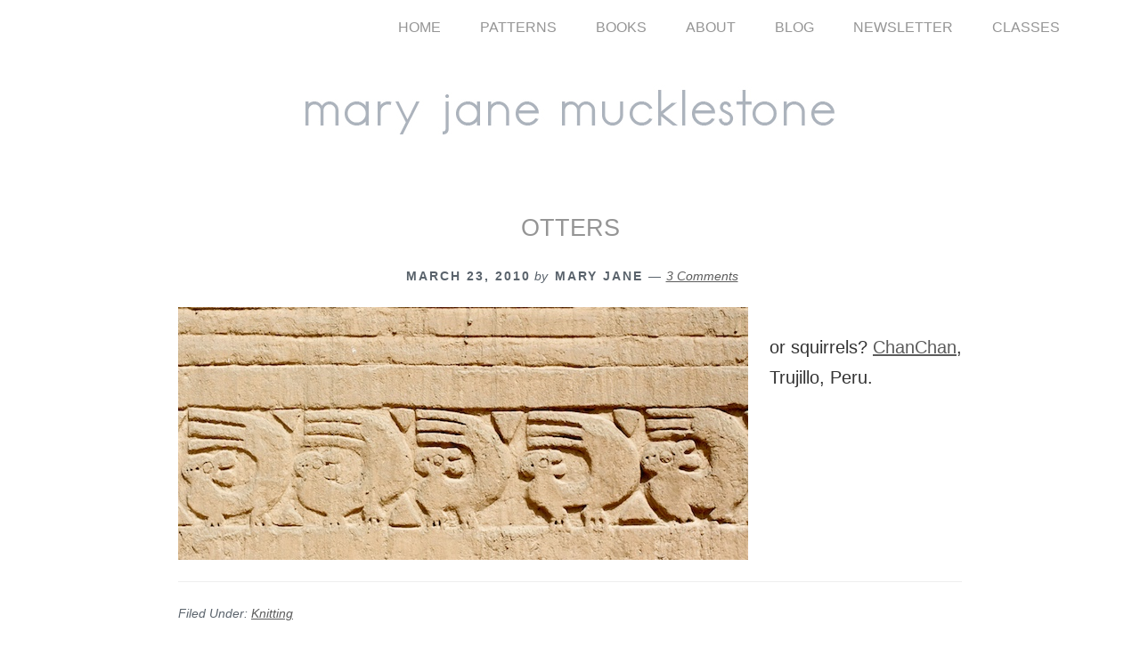

--- FILE ---
content_type: text/html; charset=UTF-8
request_url: https://maryjanemucklestone.com/otters/
body_size: 11366
content:
<!DOCTYPE html>
<html dir="ltr" lang="en-US"
	prefix="og: https://ogp.me/ns#" >
<head >
<meta charset="UTF-8" />
<meta name="viewport" content="width=device-width, initial-scale=1" />
<title>Otters - Mary Jane Mucklestone</title>

		<!-- All in One SEO 4.4.3 - aioseo.com -->
		<meta name="description" content="or squirrels? ChanChan, Trujillo, Peru." />
		<meta name="robots" content="max-image-preview:large" />
		<link rel="canonical" href="https://maryjanemucklestone.com/otters/" />
		<meta name="generator" content="All in One SEO (AIOSEO) 4.4.3" />
		<meta property="og:locale" content="en_US" />
		<meta property="og:site_name" content="Mary Jane Mucklestone - Hand Knitting Blog &amp; Knitting Patterns" />
		<meta property="og:type" content="article" />
		<meta property="og:title" content="Otters - Mary Jane Mucklestone" />
		<meta property="og:description" content="or squirrels? ChanChan, Trujillo, Peru." />
		<meta property="og:url" content="https://maryjanemucklestone.com/otters/" />
		<meta property="article:published_time" content="2010-03-24T00:21:26+00:00" />
		<meta property="article:modified_time" content="2010-03-24T00:21:41+00:00" />
		<meta property="article:publisher" content="https://www.facebook.com/mjmucklestone/" />
		<meta name="twitter:card" content="summary_large_image" />
		<meta name="twitter:site" content="@mjmucklestone" />
		<meta name="twitter:title" content="Otters - Mary Jane Mucklestone" />
		<meta name="twitter:description" content="or squirrels? ChanChan, Trujillo, Peru." />
		<meta name="twitter:creator" content="@mjmucklestone" />
		<script type="application/ld+json" class="aioseo-schema">
			{"@context":"https:\/\/schema.org","@graph":[{"@type":"BlogPosting","@id":"https:\/\/maryjanemucklestone.com\/otters\/#blogposting","name":"Otters - Mary Jane Mucklestone","headline":"Otters","author":{"@id":"https:\/\/maryjanemucklestone.com\/author\/admin\/#author"},"publisher":{"@id":"https:\/\/maryjanemucklestone.com\/#organization"},"image":{"@type":"ImageObject","url":"https:\/\/maryjanemucklestone.com\/wp-content\/uploads\/2010\/03\/23otter.jpg","@id":"https:\/\/maryjanemucklestone.com\/#articleImage","width":640,"height":284},"datePublished":"2010-03-24T00:21:26-04:00","dateModified":"2010-03-24T00:21:41-04:00","inLanguage":"en-US","commentCount":3,"mainEntityOfPage":{"@id":"https:\/\/maryjanemucklestone.com\/otters\/#webpage"},"isPartOf":{"@id":"https:\/\/maryjanemucklestone.com\/otters\/#webpage"},"articleSection":"Knitting"},{"@type":"BreadcrumbList","@id":"https:\/\/maryjanemucklestone.com\/otters\/#breadcrumblist","itemListElement":[{"@type":"ListItem","@id":"https:\/\/maryjanemucklestone.com\/#listItem","position":1,"item":{"@type":"WebPage","@id":"https:\/\/maryjanemucklestone.com\/","name":"Home","description":"Mary Jane Mucklestone knitting designer author and adventurer","url":"https:\/\/maryjanemucklestone.com\/"},"nextItem":"https:\/\/maryjanemucklestone.com\/otters\/#listItem"},{"@type":"ListItem","@id":"https:\/\/maryjanemucklestone.com\/otters\/#listItem","position":2,"item":{"@type":"WebPage","@id":"https:\/\/maryjanemucklestone.com\/otters\/","name":"Otters","description":"or squirrels? ChanChan, Trujillo, Peru.","url":"https:\/\/maryjanemucklestone.com\/otters\/"},"previousItem":"https:\/\/maryjanemucklestone.com\/#listItem"}]},{"@type":"Organization","@id":"https:\/\/maryjanemucklestone.com\/#organization","name":"Mary Jane Mucklestone","url":"https:\/\/maryjanemucklestone.com\/","logo":{"@type":"ImageObject","url":"https:\/\/maryjanemucklestone.com\/wp-content\/uploads\/2019\/12\/cropped-Web_Logo-3.png","@id":"https:\/\/maryjanemucklestone.com\/#organizationLogo","width":600,"height":107},"image":{"@id":"https:\/\/maryjanemucklestone.com\/#organizationLogo"},"sameAs":["https:\/\/www.facebook.com\/mjmucklestone\/","https:\/\/www.twitter.com\/mjmucklestone\/","https:\/\/www.instagram.com\/mjmucklestone\/","https:\/\/www.pinterest.com\/mjmucklestone\/","https:\/\/www.youtube.com\/channel\/UCXtpBsErYSzBaiWqtAmoEDQ"],"contactPoint":{"@type":"ContactPoint","telephone":"+12073224240","contactType":"Customer Support"}},{"@type":"Person","@id":"https:\/\/maryjanemucklestone.com\/author\/admin\/#author","url":"https:\/\/maryjanemucklestone.com\/author\/admin\/","name":"Mary Jane","image":{"@type":"ImageObject","@id":"https:\/\/maryjanemucklestone.com\/otters\/#authorImage","url":"https:\/\/secure.gravatar.com\/avatar\/ed497ef34b130723e034eebbe7c82e12?s=96&d=identicon&r=pg","width":96,"height":96,"caption":"Mary Jane"}},{"@type":"WebPage","@id":"https:\/\/maryjanemucklestone.com\/otters\/#webpage","url":"https:\/\/maryjanemucklestone.com\/otters\/","name":"Otters - Mary Jane Mucklestone","description":"or squirrels? ChanChan, Trujillo, Peru.","inLanguage":"en-US","isPartOf":{"@id":"https:\/\/maryjanemucklestone.com\/#website"},"breadcrumb":{"@id":"https:\/\/maryjanemucklestone.com\/otters\/#breadcrumblist"},"author":{"@id":"https:\/\/maryjanemucklestone.com\/author\/admin\/#author"},"creator":{"@id":"https:\/\/maryjanemucklestone.com\/author\/admin\/#author"},"datePublished":"2010-03-24T00:21:26-04:00","dateModified":"2010-03-24T00:21:41-04:00"},{"@type":"WebSite","@id":"https:\/\/maryjanemucklestone.com\/#website","url":"https:\/\/maryjanemucklestone.com\/","name":"Mary Jane Mucklestone","description":"Hand Knitting Blog & Knitting Patterns","inLanguage":"en-US","publisher":{"@id":"https:\/\/maryjanemucklestone.com\/#organization"}}]}
		</script>
		<!-- All in One SEO -->

<link rel='dns-prefetch' href='//fonts.googleapis.com' />
<link rel="alternate" type="application/rss+xml" title="Mary Jane Mucklestone &raquo; Feed" href="https://maryjanemucklestone.com/feed/" />
<link rel="alternate" type="application/rss+xml" title="Mary Jane Mucklestone &raquo; Comments Feed" href="https://maryjanemucklestone.com/comments/feed/" />
<link rel="alternate" type="application/rss+xml" title="Mary Jane Mucklestone &raquo; Otters Comments Feed" href="https://maryjanemucklestone.com/otters/feed/" />
<script type="text/javascript">
window._wpemojiSettings = {"baseUrl":"https:\/\/s.w.org\/images\/core\/emoji\/14.0.0\/72x72\/","ext":".png","svgUrl":"https:\/\/s.w.org\/images\/core\/emoji\/14.0.0\/svg\/","svgExt":".svg","source":{"concatemoji":"https:\/\/maryjanemucklestone.com\/wp-includes\/js\/wp-emoji-release.min.js?ver=6.2.8"}};
/*! This file is auto-generated */
!function(e,a,t){var n,r,o,i=a.createElement("canvas"),p=i.getContext&&i.getContext("2d");function s(e,t){p.clearRect(0,0,i.width,i.height),p.fillText(e,0,0);e=i.toDataURL();return p.clearRect(0,0,i.width,i.height),p.fillText(t,0,0),e===i.toDataURL()}function c(e){var t=a.createElement("script");t.src=e,t.defer=t.type="text/javascript",a.getElementsByTagName("head")[0].appendChild(t)}for(o=Array("flag","emoji"),t.supports={everything:!0,everythingExceptFlag:!0},r=0;r<o.length;r++)t.supports[o[r]]=function(e){if(p&&p.fillText)switch(p.textBaseline="top",p.font="600 32px Arial",e){case"flag":return s("\ud83c\udff3\ufe0f\u200d\u26a7\ufe0f","\ud83c\udff3\ufe0f\u200b\u26a7\ufe0f")?!1:!s("\ud83c\uddfa\ud83c\uddf3","\ud83c\uddfa\u200b\ud83c\uddf3")&&!s("\ud83c\udff4\udb40\udc67\udb40\udc62\udb40\udc65\udb40\udc6e\udb40\udc67\udb40\udc7f","\ud83c\udff4\u200b\udb40\udc67\u200b\udb40\udc62\u200b\udb40\udc65\u200b\udb40\udc6e\u200b\udb40\udc67\u200b\udb40\udc7f");case"emoji":return!s("\ud83e\udef1\ud83c\udffb\u200d\ud83e\udef2\ud83c\udfff","\ud83e\udef1\ud83c\udffb\u200b\ud83e\udef2\ud83c\udfff")}return!1}(o[r]),t.supports.everything=t.supports.everything&&t.supports[o[r]],"flag"!==o[r]&&(t.supports.everythingExceptFlag=t.supports.everythingExceptFlag&&t.supports[o[r]]);t.supports.everythingExceptFlag=t.supports.everythingExceptFlag&&!t.supports.flag,t.DOMReady=!1,t.readyCallback=function(){t.DOMReady=!0},t.supports.everything||(n=function(){t.readyCallback()},a.addEventListener?(a.addEventListener("DOMContentLoaded",n,!1),e.addEventListener("load",n,!1)):(e.attachEvent("onload",n),a.attachEvent("onreadystatechange",function(){"complete"===a.readyState&&t.readyCallback()})),(e=t.source||{}).concatemoji?c(e.concatemoji):e.wpemoji&&e.twemoji&&(c(e.twemoji),c(e.wpemoji)))}(window,document,window._wpemojiSettings);
</script>
<style type="text/css">
img.wp-smiley,
img.emoji {
	display: inline !important;
	border: none !important;
	box-shadow: none !important;
	height: 1em !important;
	width: 1em !important;
	margin: 0 0.07em !important;
	vertical-align: -0.1em !important;
	background: none !important;
	padding: 0 !important;
}
</style>
	<link rel='stylesheet' id='colorboxstyle-css' href='https://maryjanemucklestone.com/wp-content/plugins/link-library/colorbox/colorbox.css?ver=6.2.8' type='text/css' media='all' />
<link rel='stylesheet' id='sbi_styles-css' href='https://maryjanemucklestone.com/wp-content/plugins/instagram-feed/css/sbi-styles.min.css?ver=6.8.0' type='text/css' media='all' />
<link rel='stylesheet' id='wellness-pro-css' href='https://maryjanemucklestone.com/wp-content/themes/wellness-pro/style.css?ver=1.1.4' type='text/css' media='all' />
<style id='wellness-pro-inline-css' type='text/css'>


		a,
		.accent-color,
		.book-author .book-author-link:focus,
		.book-author .book-author-link:hover,
		.entry-header .entry-meta .entry-author-link:focus,
		.entry-header .entry-meta .entry-author-link:hover,
		.entry-title a:focus,
		.entry-title a:hover,
		.genesis-nav-menu .current-menu-item > a,
		.genesis-nav-menu .sub-menu .current-menu-item > a:focus,
		.genesis-nav-menu .sub-menu .current-menu-item > a:hover,
		.genesis-nav-menu a:focus,
		.genesis-nav-menu a:hover,
		.genesis-responsive-menu .genesis-nav-menu .menu-item a:focus,
		.genesis-responsive-menu .genesis-nav-menu .menu-item a:hover,
		.menu-toggle:hover,
		.menu-toggle:focus,
		.sub-menu-toggle:hover,
		.sub-menu-toggle:focus {
			color: #5b5b5b;
		}

		.archive-pagination .active a,
		.archive-pagination a:focus,
		.archive-pagination a:hover,
		.sidebar .enews-widget input[type="submit"] {
			background-color: #5b5b5b;
			color: #ffffff;
		}

		

		.footer-widgets a:focus,
		.footer-widgets a:hover,
		.genesis-nav-menu .sub-menu .current-menu-item > a:focus,
		.genesis-nav-menu .sub-menu .current-menu-item > a:hover,
		.genesis-nav-menu .sub-menu a:focus,
		.genesis-nav-menu .sub-menu a:hover,
		.site-footer a:focus,
		.site-footer a:hover {
			color: #7a7a7a;
		}

		button:focus,
		button:hover,
		input:focus[type="button"],
		input:focus[type="reset"],
		input:focus[type="submit"],
		input:hover[type="button"],
		input:hover[type="reset"],
		input:hover[type="submit"],
		.button:focus,
		.button:hover,
		.entry-content .button:focus,
		.entry-content .button:hover,
		.featured-content .book-featured-text-banner {
			background-color: #7a7a7a;
			color: #ffffff;
		}

		.button:focus:after,
		.button:focus:before,
		.button:hover:after,
		.button:hover:before,
		.genesis-nav-menu > .highlight a {
			border-bottom-color: #7a7a7a;
			border-top-color: #7a7a7a;
		}

		
</style>
<link rel='stylesheet' id='wp-block-library-css' href='https://maryjanemucklestone.com/wp-includes/css/dist/block-library/style.min.css?ver=6.2.8' type='text/css' media='all' />
<link rel='stylesheet' id='classic-theme-styles-css' href='https://maryjanemucklestone.com/wp-includes/css/classic-themes.min.css?ver=6.2.8' type='text/css' media='all' />
<style id='global-styles-inline-css' type='text/css'>
body{--wp--preset--color--black: #000000;--wp--preset--color--cyan-bluish-gray: #abb8c3;--wp--preset--color--white: #ffffff;--wp--preset--color--pale-pink: #f78da7;--wp--preset--color--vivid-red: #cf2e2e;--wp--preset--color--luminous-vivid-orange: #ff6900;--wp--preset--color--luminous-vivid-amber: #fcb900;--wp--preset--color--light-green-cyan: #7bdcb5;--wp--preset--color--vivid-green-cyan: #00d084;--wp--preset--color--pale-cyan-blue: #8ed1fc;--wp--preset--color--vivid-cyan-blue: #0693e3;--wp--preset--color--vivid-purple: #9b51e0;--wp--preset--gradient--vivid-cyan-blue-to-vivid-purple: linear-gradient(135deg,rgba(6,147,227,1) 0%,rgb(155,81,224) 100%);--wp--preset--gradient--light-green-cyan-to-vivid-green-cyan: linear-gradient(135deg,rgb(122,220,180) 0%,rgb(0,208,130) 100%);--wp--preset--gradient--luminous-vivid-amber-to-luminous-vivid-orange: linear-gradient(135deg,rgba(252,185,0,1) 0%,rgba(255,105,0,1) 100%);--wp--preset--gradient--luminous-vivid-orange-to-vivid-red: linear-gradient(135deg,rgba(255,105,0,1) 0%,rgb(207,46,46) 100%);--wp--preset--gradient--very-light-gray-to-cyan-bluish-gray: linear-gradient(135deg,rgb(238,238,238) 0%,rgb(169,184,195) 100%);--wp--preset--gradient--cool-to-warm-spectrum: linear-gradient(135deg,rgb(74,234,220) 0%,rgb(151,120,209) 20%,rgb(207,42,186) 40%,rgb(238,44,130) 60%,rgb(251,105,98) 80%,rgb(254,248,76) 100%);--wp--preset--gradient--blush-light-purple: linear-gradient(135deg,rgb(255,206,236) 0%,rgb(152,150,240) 100%);--wp--preset--gradient--blush-bordeaux: linear-gradient(135deg,rgb(254,205,165) 0%,rgb(254,45,45) 50%,rgb(107,0,62) 100%);--wp--preset--gradient--luminous-dusk: linear-gradient(135deg,rgb(255,203,112) 0%,rgb(199,81,192) 50%,rgb(65,88,208) 100%);--wp--preset--gradient--pale-ocean: linear-gradient(135deg,rgb(255,245,203) 0%,rgb(182,227,212) 50%,rgb(51,167,181) 100%);--wp--preset--gradient--electric-grass: linear-gradient(135deg,rgb(202,248,128) 0%,rgb(113,206,126) 100%);--wp--preset--gradient--midnight: linear-gradient(135deg,rgb(2,3,129) 0%,rgb(40,116,252) 100%);--wp--preset--duotone--dark-grayscale: url('#wp-duotone-dark-grayscale');--wp--preset--duotone--grayscale: url('#wp-duotone-grayscale');--wp--preset--duotone--purple-yellow: url('#wp-duotone-purple-yellow');--wp--preset--duotone--blue-red: url('#wp-duotone-blue-red');--wp--preset--duotone--midnight: url('#wp-duotone-midnight');--wp--preset--duotone--magenta-yellow: url('#wp-duotone-magenta-yellow');--wp--preset--duotone--purple-green: url('#wp-duotone-purple-green');--wp--preset--duotone--blue-orange: url('#wp-duotone-blue-orange');--wp--preset--font-size--small: 13px;--wp--preset--font-size--medium: 20px;--wp--preset--font-size--large: 36px;--wp--preset--font-size--x-large: 42px;--wp--preset--spacing--20: 0.44rem;--wp--preset--spacing--30: 0.67rem;--wp--preset--spacing--40: 1rem;--wp--preset--spacing--50: 1.5rem;--wp--preset--spacing--60: 2.25rem;--wp--preset--spacing--70: 3.38rem;--wp--preset--spacing--80: 5.06rem;--wp--preset--shadow--natural: 6px 6px 9px rgba(0, 0, 0, 0.2);--wp--preset--shadow--deep: 12px 12px 50px rgba(0, 0, 0, 0.4);--wp--preset--shadow--sharp: 6px 6px 0px rgba(0, 0, 0, 0.2);--wp--preset--shadow--outlined: 6px 6px 0px -3px rgba(255, 255, 255, 1), 6px 6px rgba(0, 0, 0, 1);--wp--preset--shadow--crisp: 6px 6px 0px rgba(0, 0, 0, 1);}:where(.is-layout-flex){gap: 0.5em;}body .is-layout-flow > .alignleft{float: left;margin-inline-start: 0;margin-inline-end: 2em;}body .is-layout-flow > .alignright{float: right;margin-inline-start: 2em;margin-inline-end: 0;}body .is-layout-flow > .aligncenter{margin-left: auto !important;margin-right: auto !important;}body .is-layout-constrained > .alignleft{float: left;margin-inline-start: 0;margin-inline-end: 2em;}body .is-layout-constrained > .alignright{float: right;margin-inline-start: 2em;margin-inline-end: 0;}body .is-layout-constrained > .aligncenter{margin-left: auto !important;margin-right: auto !important;}body .is-layout-constrained > :where(:not(.alignleft):not(.alignright):not(.alignfull)){max-width: var(--wp--style--global--content-size);margin-left: auto !important;margin-right: auto !important;}body .is-layout-constrained > .alignwide{max-width: var(--wp--style--global--wide-size);}body .is-layout-flex{display: flex;}body .is-layout-flex{flex-wrap: wrap;align-items: center;}body .is-layout-flex > *{margin: 0;}:where(.wp-block-columns.is-layout-flex){gap: 2em;}.has-black-color{color: var(--wp--preset--color--black) !important;}.has-cyan-bluish-gray-color{color: var(--wp--preset--color--cyan-bluish-gray) !important;}.has-white-color{color: var(--wp--preset--color--white) !important;}.has-pale-pink-color{color: var(--wp--preset--color--pale-pink) !important;}.has-vivid-red-color{color: var(--wp--preset--color--vivid-red) !important;}.has-luminous-vivid-orange-color{color: var(--wp--preset--color--luminous-vivid-orange) !important;}.has-luminous-vivid-amber-color{color: var(--wp--preset--color--luminous-vivid-amber) !important;}.has-light-green-cyan-color{color: var(--wp--preset--color--light-green-cyan) !important;}.has-vivid-green-cyan-color{color: var(--wp--preset--color--vivid-green-cyan) !important;}.has-pale-cyan-blue-color{color: var(--wp--preset--color--pale-cyan-blue) !important;}.has-vivid-cyan-blue-color{color: var(--wp--preset--color--vivid-cyan-blue) !important;}.has-vivid-purple-color{color: var(--wp--preset--color--vivid-purple) !important;}.has-black-background-color{background-color: var(--wp--preset--color--black) !important;}.has-cyan-bluish-gray-background-color{background-color: var(--wp--preset--color--cyan-bluish-gray) !important;}.has-white-background-color{background-color: var(--wp--preset--color--white) !important;}.has-pale-pink-background-color{background-color: var(--wp--preset--color--pale-pink) !important;}.has-vivid-red-background-color{background-color: var(--wp--preset--color--vivid-red) !important;}.has-luminous-vivid-orange-background-color{background-color: var(--wp--preset--color--luminous-vivid-orange) !important;}.has-luminous-vivid-amber-background-color{background-color: var(--wp--preset--color--luminous-vivid-amber) !important;}.has-light-green-cyan-background-color{background-color: var(--wp--preset--color--light-green-cyan) !important;}.has-vivid-green-cyan-background-color{background-color: var(--wp--preset--color--vivid-green-cyan) !important;}.has-pale-cyan-blue-background-color{background-color: var(--wp--preset--color--pale-cyan-blue) !important;}.has-vivid-cyan-blue-background-color{background-color: var(--wp--preset--color--vivid-cyan-blue) !important;}.has-vivid-purple-background-color{background-color: var(--wp--preset--color--vivid-purple) !important;}.has-black-border-color{border-color: var(--wp--preset--color--black) !important;}.has-cyan-bluish-gray-border-color{border-color: var(--wp--preset--color--cyan-bluish-gray) !important;}.has-white-border-color{border-color: var(--wp--preset--color--white) !important;}.has-pale-pink-border-color{border-color: var(--wp--preset--color--pale-pink) !important;}.has-vivid-red-border-color{border-color: var(--wp--preset--color--vivid-red) !important;}.has-luminous-vivid-orange-border-color{border-color: var(--wp--preset--color--luminous-vivid-orange) !important;}.has-luminous-vivid-amber-border-color{border-color: var(--wp--preset--color--luminous-vivid-amber) !important;}.has-light-green-cyan-border-color{border-color: var(--wp--preset--color--light-green-cyan) !important;}.has-vivid-green-cyan-border-color{border-color: var(--wp--preset--color--vivid-green-cyan) !important;}.has-pale-cyan-blue-border-color{border-color: var(--wp--preset--color--pale-cyan-blue) !important;}.has-vivid-cyan-blue-border-color{border-color: var(--wp--preset--color--vivid-cyan-blue) !important;}.has-vivid-purple-border-color{border-color: var(--wp--preset--color--vivid-purple) !important;}.has-vivid-cyan-blue-to-vivid-purple-gradient-background{background: var(--wp--preset--gradient--vivid-cyan-blue-to-vivid-purple) !important;}.has-light-green-cyan-to-vivid-green-cyan-gradient-background{background: var(--wp--preset--gradient--light-green-cyan-to-vivid-green-cyan) !important;}.has-luminous-vivid-amber-to-luminous-vivid-orange-gradient-background{background: var(--wp--preset--gradient--luminous-vivid-amber-to-luminous-vivid-orange) !important;}.has-luminous-vivid-orange-to-vivid-red-gradient-background{background: var(--wp--preset--gradient--luminous-vivid-orange-to-vivid-red) !important;}.has-very-light-gray-to-cyan-bluish-gray-gradient-background{background: var(--wp--preset--gradient--very-light-gray-to-cyan-bluish-gray) !important;}.has-cool-to-warm-spectrum-gradient-background{background: var(--wp--preset--gradient--cool-to-warm-spectrum) !important;}.has-blush-light-purple-gradient-background{background: var(--wp--preset--gradient--blush-light-purple) !important;}.has-blush-bordeaux-gradient-background{background: var(--wp--preset--gradient--blush-bordeaux) !important;}.has-luminous-dusk-gradient-background{background: var(--wp--preset--gradient--luminous-dusk) !important;}.has-pale-ocean-gradient-background{background: var(--wp--preset--gradient--pale-ocean) !important;}.has-electric-grass-gradient-background{background: var(--wp--preset--gradient--electric-grass) !important;}.has-midnight-gradient-background{background: var(--wp--preset--gradient--midnight) !important;}.has-small-font-size{font-size: var(--wp--preset--font-size--small) !important;}.has-medium-font-size{font-size: var(--wp--preset--font-size--medium) !important;}.has-large-font-size{font-size: var(--wp--preset--font-size--large) !important;}.has-x-large-font-size{font-size: var(--wp--preset--font-size--x-large) !important;}
.wp-block-navigation a:where(:not(.wp-element-button)){color: inherit;}
:where(.wp-block-columns.is-layout-flex){gap: 2em;}
.wp-block-pullquote{font-size: 1.5em;line-height: 1.6;}
</style>
<link rel='stylesheet' id='my-style-css' href='https://maryjanemucklestone.com/wp-content/plugins/cardoza-3d-tag-cloud//public/css/cardoza3dtagcloud.css?ver=6.2.8' type='text/css' media='all' />
<link rel='stylesheet' id='contact-form-7-css' href='https://maryjanemucklestone.com/wp-content/plugins/contact-form-7/includes/css/styles.css?ver=5.7.7' type='text/css' media='all' />
<link rel='stylesheet' id='essential-grid-plugin-settings-css' href='https://maryjanemucklestone.com/wp-content/plugins/essential-grid/public/assets/css/settings.css?ver=2.3.5' type='text/css' media='all' />
<link rel='stylesheet' id='tp-fontello-css' href='https://maryjanemucklestone.com/wp-content/plugins/essential-grid/public/assets/font/fontello/css/fontello.css?ver=2.3.5' type='text/css' media='all' />
<link rel='stylesheet' id='thumbs_rating_styles-css' href='https://maryjanemucklestone.com/wp-content/plugins/link-library/upvote-downvote/css/style.css?ver=1.0.0' type='text/css' media='all' />
<link rel='stylesheet' id='mc4wp-form-basic-css' href='https://maryjanemucklestone.com/wp-content/plugins/mailchimp-for-wp/assets/css/form-basic.css?ver=4.9.5' type='text/css' media='all' />
<link rel='stylesheet' id='wellness-fonts-css' href='//fonts.googleapis.com/css?family=Open+Sans%3A400%2C700%7CArbutus+Slab&#038;ver=1.1.4' type='text/css' media='all' />
<link rel='stylesheet' id='dashicons-css' href='https://maryjanemucklestone.com/wp-includes/css/dashicons.min.css?ver=6.2.8' type='text/css' media='all' />
<style id='akismet-widget-style-inline-css' type='text/css'>

			.a-stats {
				--akismet-color-mid-green: #357b49;
				--akismet-color-white: #fff;
				--akismet-color-light-grey: #f6f7f7;

				max-width: 350px;
				width: auto;
			}

			.a-stats * {
				all: unset;
				box-sizing: border-box;
			}

			.a-stats strong {
				font-weight: 600;
			}

			.a-stats a.a-stats__link,
			.a-stats a.a-stats__link:visited,
			.a-stats a.a-stats__link:active {
				background: var(--akismet-color-mid-green);
				border: none;
				box-shadow: none;
				border-radius: 8px;
				color: var(--akismet-color-white);
				cursor: pointer;
				display: block;
				font-family: -apple-system, BlinkMacSystemFont, 'Segoe UI', 'Roboto', 'Oxygen-Sans', 'Ubuntu', 'Cantarell', 'Helvetica Neue', sans-serif;
				font-weight: 500;
				padding: 12px;
				text-align: center;
				text-decoration: none;
				transition: all 0.2s ease;
			}

			/* Extra specificity to deal with TwentyTwentyOne focus style */
			.widget .a-stats a.a-stats__link:focus {
				background: var(--akismet-color-mid-green);
				color: var(--akismet-color-white);
				text-decoration: none;
			}

			.a-stats a.a-stats__link:hover {
				filter: brightness(110%);
				box-shadow: 0 4px 12px rgba(0, 0, 0, 0.06), 0 0 2px rgba(0, 0, 0, 0.16);
			}

			.a-stats .count {
				color: var(--akismet-color-white);
				display: block;
				font-size: 1.5em;
				line-height: 1.4;
				padding: 0 13px;
				white-space: nowrap;
			}
		
</style>
<link rel='stylesheet' id='simple-social-icons-font-css' href='https://maryjanemucklestone.com/wp-content/plugins/simple-social-icons/css/style.css?ver=3.0.2' type='text/css' media='all' />
<script type='text/javascript' src='https://maryjanemucklestone.com/wp-includes/js/jquery/jquery.min.js?ver=3.6.4' id='jquery-core-js'></script>
<script type='text/javascript' src='https://maryjanemucklestone.com/wp-includes/js/jquery/jquery-migrate.min.js?ver=3.4.0' id='jquery-migrate-js'></script>
<script type='text/javascript' src='https://maryjanemucklestone.com/wp-content/plugins/link-library/colorbox/jquery.colorbox-min.js?ver=1.3.9' id='colorbox-js'></script>
<script type='text/javascript' src='https://maryjanemucklestone.com/wp-content/plugins/cardoza-3d-tag-cloud/jquery.tagcanvas.min.js?ver=6.2.8' id='tag_handle-js'></script>
<script type='text/javascript' id='thumbs_rating_scripts-js-extra'>
/* <![CDATA[ */
var thumbs_rating_ajax = {"ajax_url":"https:\/\/maryjanemucklestone.com\/wp-admin\/admin-ajax.php","nonce":"5f43c955c0"};
/* ]]> */
</script>
<script type='text/javascript' src='https://maryjanemucklestone.com/wp-content/plugins/link-library/upvote-downvote/js/general.js?ver=4.0.1' id='thumbs_rating_scripts-js'></script>
<link rel="https://api.w.org/" href="https://maryjanemucklestone.com/wp-json/" /><link rel="alternate" type="application/json" href="https://maryjanemucklestone.com/wp-json/wp/v2/posts/705" /><link rel="EditURI" type="application/rsd+xml" title="RSD" href="https://maryjanemucklestone.com/xmlrpc.php?rsd" />
<link rel="wlwmanifest" type="application/wlwmanifest+xml" href="https://maryjanemucklestone.com/wp-includes/wlwmanifest.xml" />
<meta name="generator" content="WordPress 6.2.8" />
<link rel='shortlink' href='https://maryjanemucklestone.com/?p=705' />
<link rel="alternate" type="application/json+oembed" href="https://maryjanemucklestone.com/wp-json/oembed/1.0/embed?url=https%3A%2F%2Fmaryjanemucklestone.com%2Fotters%2F" />
<link rel="alternate" type="text/xml+oembed" href="https://maryjanemucklestone.com/wp-json/oembed/1.0/embed?url=https%3A%2F%2Fmaryjanemucklestone.com%2Fotters%2F&#038;format=xml" />
	<script type="text/javascript">
		$j = jQuery.noConflict();
		$j(document).ready(function() {
			if(!$j('#myCanvas').tagcanvas({
				textColour: '#333333',
				outlineColour: '#FFFFFF',
				reverse: true,
				depth: 0.8,
				textFont: null,
				weight: true,
				maxSpeed: 0.05
			},'tags')) {
				$j('#myCanvasContainer').hide();
			}
		});
	</script>
			<script type="text/javascript">
			var _statcounter = _statcounter || [];
			_statcounter.push({"tags": {"author": "admin"}});
		</script>
		<link rel="pingback" href="https://maryjanemucklestone.com/xmlrpc.php" />
<style type="text/css">.site-title a { background: url(https://maryjanemucklestone.com/wp-content/uploads/2020/01/mjm_Logo.jpg) no-repeat !important; }</style>
<style type="text/css" id="custom-background-css">
body.custom-background { background-color: #ffffff; }
</style>
	<link rel="icon" href="https://maryjanemucklestone.com/wp-content/uploads/2019/12/cropped-MJ-32x32.png" sizes="32x32" />
<link rel="icon" href="https://maryjanemucklestone.com/wp-content/uploads/2019/12/cropped-MJ-192x192.png" sizes="192x192" />
<link rel="apple-touch-icon" href="https://maryjanemucklestone.com/wp-content/uploads/2019/12/cropped-MJ-180x180.png" />
<meta name="msapplication-TileImage" content="https://maryjanemucklestone.com/wp-content/uploads/2019/12/cropped-MJ-270x270.png" />
		<style type="text/css" id="wp-custom-css">
			.image-section .flexible-widgets .wrap {padding:0px;}

.nav-primary {border-top:0px;}

.image-section .flexible-widgets.widget-full .widget_text {width:100%; max-width:none;}

.flexible-widgets .wrap, .image-section .flexible-widgets .wrap {padding:0px;}

.archive-description .entry-title, .archive-title, .author-box-title, .widget-title {color:#959595; text-align:center; font-weight:200; font-size:1.2em; text-transform:none;}

.header-full-width .genesis-nav-menu {text-align:right;}

.genesis-nav-menu a {font-weight:100; font-size:16px; color:#959595; text-transform:uppercase;}

.genesis-nav-menu a:hover {color:#777 !important;}

/* .site-header > .wrap {padding-top:5%} */


.yikes-easy-mc-form .submit-button-inline-label .yikes-easy-mc-submit-button {margin-top:.2em;}

h1, h2, h3, h4, h5, h6, body, body #main-form-1 {color:#959595; font-family:helvetica, sans-serif;}

.entry {padding:0px;}

.full-width-content .entry-header::after {display:none;} 

h1, .entry-title {text-align:left; font-family:helvetica, sans-serif; font-weight:100; color:#959595; font-size:1.5em; text-transform:uppercase; padding: 2% 0;}

button, input[type="button"], input[type="reset"], input[type="submit"], .button {background-color:#a0b6bd;}

div.css-search {border:0px;}

/* Mailchimp form */ 
.mc4wp-form-basic, .mc4wp-form-basic input, .mc4wp-form-basic label, .mc4wp-form-theme, .mc4wp-form-theme input, .mc4wp-form-theme label {display:inline-block;}

.mc4wp-form-basic input[type=text], .mc4wp-form-basic input[type=email], .mc4wp-form-basic input[type=tel], .mc4wp-form-basic input[type=url], .mc4wp-form-basic input[type=date], .mc4wp-form-basic select, .mc4wp-form-basic textarea, .mc4wp-form-theme input[type=text], .mc4wp-form-theme input[type=email], .mc4wp-form-theme input[type=tel], .mc4wp-form-theme input[type=url], .mc4wp-form-theme input[type=date], .mc4wp-form-theme select, .mc4wp-form-theme textarea 
{width:80%; max-width:none;}

#mc4wp_form_widget-4 {text-align:center;}
.header-image .site-title > a {min-height:200px;}
.header-image .title-area {max-width:600px;}

.site-header .wrap {padding:0px;}

.soliloquy-container .soliloquy-caption .soliloquy-caption-inside {font-size:1.3em !important; font-family:verdana, arial, sans-serif;}

.soliloquy-theme-base .soliloquy-caption-bottom .soliloquy-caption-inside {padding-bottom:10px !important;}


@media only screen and (max-width: 768px) {
	.header-image .site-title > a {min-height:50px !important;}
	/*
	#text-23 .widget-wrap {padding:0px !important;} */
	

}

.header-image .site-title > a {min-height:120px;}
h1, .entry-title {text-align:center;}

.widget-title {font-weight:bold;}
/*
.full-width-content .site-inner {max-width:75%;}
*/

.one-half {padding:24px;}

.image-section .widget-wrap {padding:0px;}

#front-page-2, #front-page-4 {padding:0 12%;}


/*make main text color darker*/
 .entry-content p {color:#333; font-size:20px; line-height:1.7em;}		</style>
		<style id="wpforms-css-vars-root">
				:root {
					--wpforms-field-border-radius: 0px;
--wpforms-field-background-color:  ffffff;
--wpforms-field-border-color: pgba( 0, 0, 0, 0.25 );
--wpforms-field-text-color: pgba( 0, 0, 0, 0.7 );
--wpforms-label-color: pgba( 0, 0, 0, 0.85 );
--wpforms-label-sublabel-color: pgba( 0, 0, 0, 0.55 );
--wpforms-label-error-color:  d63637;
--wpforms-button-border-radius: 0px;
--wpforms-button-background-color:  066aab;
--wpforms-button-text-color:  ffffff;
--wpforms-field-size-input-height: 43px;
--wpforms-field-size-input-spacing: 05px;
--wpforms-field-size-font-size: 06px;
--wpforms-field-size-line-height: 09px;
--wpforms-field-size-padding-h: 14px;
--wpforms-field-size-checkbox-size: 06px;
--wpforms-field-size-sublabel-spacing: 4px;
--wpforms-field-size-icon-size: 1;
--wpforms-label-size-font-size: 06px;
--wpforms-label-size-line-height: 09px;
--wpforms-label-size-sublabel-font-size: 14px;
--wpforms-label-size-sublabel-line-height: 07px;
--wpforms-button-size-font-size: 07px;
--wpforms-button-size-height: 41px;
--wpforms-button-size-padding-h: 05px;
--wpforms-button-size-margin-top: 00px;

				}
			</style></head>
<body class="post-template-default single single-post postid-705 single-format-standard custom-background custom-header header-image header-full-width full-width-content genesis-breadcrumbs-hidden" itemscope itemtype="https://schema.org/WebPage"><svg xmlns="http://www.w3.org/2000/svg" viewBox="0 0 0 0" width="0" height="0" focusable="false" role="none" style="visibility: hidden; position: absolute; left: -9999px; overflow: hidden;" ><defs><filter id="wp-duotone-dark-grayscale"><feColorMatrix color-interpolation-filters="sRGB" type="matrix" values=" .299 .587 .114 0 0 .299 .587 .114 0 0 .299 .587 .114 0 0 .299 .587 .114 0 0 " /><feComponentTransfer color-interpolation-filters="sRGB" ><feFuncR type="table" tableValues="0 0.498039215686" /><feFuncG type="table" tableValues="0 0.498039215686" /><feFuncB type="table" tableValues="0 0.498039215686" /><feFuncA type="table" tableValues="1 1" /></feComponentTransfer><feComposite in2="SourceGraphic" operator="in" /></filter></defs></svg><svg xmlns="http://www.w3.org/2000/svg" viewBox="0 0 0 0" width="0" height="0" focusable="false" role="none" style="visibility: hidden; position: absolute; left: -9999px; overflow: hidden;" ><defs><filter id="wp-duotone-grayscale"><feColorMatrix color-interpolation-filters="sRGB" type="matrix" values=" .299 .587 .114 0 0 .299 .587 .114 0 0 .299 .587 .114 0 0 .299 .587 .114 0 0 " /><feComponentTransfer color-interpolation-filters="sRGB" ><feFuncR type="table" tableValues="0 1" /><feFuncG type="table" tableValues="0 1" /><feFuncB type="table" tableValues="0 1" /><feFuncA type="table" tableValues="1 1" /></feComponentTransfer><feComposite in2="SourceGraphic" operator="in" /></filter></defs></svg><svg xmlns="http://www.w3.org/2000/svg" viewBox="0 0 0 0" width="0" height="0" focusable="false" role="none" style="visibility: hidden; position: absolute; left: -9999px; overflow: hidden;" ><defs><filter id="wp-duotone-purple-yellow"><feColorMatrix color-interpolation-filters="sRGB" type="matrix" values=" .299 .587 .114 0 0 .299 .587 .114 0 0 .299 .587 .114 0 0 .299 .587 .114 0 0 " /><feComponentTransfer color-interpolation-filters="sRGB" ><feFuncR type="table" tableValues="0.549019607843 0.988235294118" /><feFuncG type="table" tableValues="0 1" /><feFuncB type="table" tableValues="0.717647058824 0.254901960784" /><feFuncA type="table" tableValues="1 1" /></feComponentTransfer><feComposite in2="SourceGraphic" operator="in" /></filter></defs></svg><svg xmlns="http://www.w3.org/2000/svg" viewBox="0 0 0 0" width="0" height="0" focusable="false" role="none" style="visibility: hidden; position: absolute; left: -9999px; overflow: hidden;" ><defs><filter id="wp-duotone-blue-red"><feColorMatrix color-interpolation-filters="sRGB" type="matrix" values=" .299 .587 .114 0 0 .299 .587 .114 0 0 .299 .587 .114 0 0 .299 .587 .114 0 0 " /><feComponentTransfer color-interpolation-filters="sRGB" ><feFuncR type="table" tableValues="0 1" /><feFuncG type="table" tableValues="0 0.278431372549" /><feFuncB type="table" tableValues="0.592156862745 0.278431372549" /><feFuncA type="table" tableValues="1 1" /></feComponentTransfer><feComposite in2="SourceGraphic" operator="in" /></filter></defs></svg><svg xmlns="http://www.w3.org/2000/svg" viewBox="0 0 0 0" width="0" height="0" focusable="false" role="none" style="visibility: hidden; position: absolute; left: -9999px; overflow: hidden;" ><defs><filter id="wp-duotone-midnight"><feColorMatrix color-interpolation-filters="sRGB" type="matrix" values=" .299 .587 .114 0 0 .299 .587 .114 0 0 .299 .587 .114 0 0 .299 .587 .114 0 0 " /><feComponentTransfer color-interpolation-filters="sRGB" ><feFuncR type="table" tableValues="0 0" /><feFuncG type="table" tableValues="0 0.647058823529" /><feFuncB type="table" tableValues="0 1" /><feFuncA type="table" tableValues="1 1" /></feComponentTransfer><feComposite in2="SourceGraphic" operator="in" /></filter></defs></svg><svg xmlns="http://www.w3.org/2000/svg" viewBox="0 0 0 0" width="0" height="0" focusable="false" role="none" style="visibility: hidden; position: absolute; left: -9999px; overflow: hidden;" ><defs><filter id="wp-duotone-magenta-yellow"><feColorMatrix color-interpolation-filters="sRGB" type="matrix" values=" .299 .587 .114 0 0 .299 .587 .114 0 0 .299 .587 .114 0 0 .299 .587 .114 0 0 " /><feComponentTransfer color-interpolation-filters="sRGB" ><feFuncR type="table" tableValues="0.780392156863 1" /><feFuncG type="table" tableValues="0 0.949019607843" /><feFuncB type="table" tableValues="0.352941176471 0.470588235294" /><feFuncA type="table" tableValues="1 1" /></feComponentTransfer><feComposite in2="SourceGraphic" operator="in" /></filter></defs></svg><svg xmlns="http://www.w3.org/2000/svg" viewBox="0 0 0 0" width="0" height="0" focusable="false" role="none" style="visibility: hidden; position: absolute; left: -9999px; overflow: hidden;" ><defs><filter id="wp-duotone-purple-green"><feColorMatrix color-interpolation-filters="sRGB" type="matrix" values=" .299 .587 .114 0 0 .299 .587 .114 0 0 .299 .587 .114 0 0 .299 .587 .114 0 0 " /><feComponentTransfer color-interpolation-filters="sRGB" ><feFuncR type="table" tableValues="0.650980392157 0.403921568627" /><feFuncG type="table" tableValues="0 1" /><feFuncB type="table" tableValues="0.447058823529 0.4" /><feFuncA type="table" tableValues="1 1" /></feComponentTransfer><feComposite in2="SourceGraphic" operator="in" /></filter></defs></svg><svg xmlns="http://www.w3.org/2000/svg" viewBox="0 0 0 0" width="0" height="0" focusable="false" role="none" style="visibility: hidden; position: absolute; left: -9999px; overflow: hidden;" ><defs><filter id="wp-duotone-blue-orange"><feColorMatrix color-interpolation-filters="sRGB" type="matrix" values=" .299 .587 .114 0 0 .299 .587 .114 0 0 .299 .587 .114 0 0 .299 .587 .114 0 0 " /><feComponentTransfer color-interpolation-filters="sRGB" ><feFuncR type="table" tableValues="0.0980392156863 1" /><feFuncG type="table" tableValues="0 0.662745098039" /><feFuncB type="table" tableValues="0.847058823529 0.419607843137" /><feFuncA type="table" tableValues="1 1" /></feComponentTransfer><feComposite in2="SourceGraphic" operator="in" /></filter></defs></svg><div class="site-container"><ul class="genesis-skip-link"><li><a href="#genesis-nav-primary" class="screen-reader-shortcut"> Skip to primary navigation</a></li><li><a href="#genesis-content" class="screen-reader-shortcut"> Skip to main content</a></li><li><a href="#footer" class="screen-reader-shortcut"> Skip to footer</a></li></ul><nav class="nav-primary" aria-label="Main" itemscope itemtype="https://schema.org/SiteNavigationElement" id="genesis-nav-primary"><div class="wrap"><ul id="menu-main-menu" class="menu genesis-nav-menu menu-primary js-superfish"><li id="menu-item-16214" class="menu-item menu-item-type-post_type menu-item-object-page menu-item-home menu-item-16214"><a href="https://maryjanemucklestone.com/" itemprop="url"><span itemprop="name">Home</span></a></li>
<li id="menu-item-16208" class="menu-item menu-item-type-custom menu-item-object-custom menu-item-16208"><a target="_blank" rel="noopener" href="https://www.ravelry.com/designers/mary-jane-mucklestone" itemprop="url"><span itemprop="name">Patterns</span></a></li>
<li id="menu-item-16209" class="menu-item menu-item-type-post_type menu-item-object-page menu-item-16209"><a href="https://maryjanemucklestone.com/books/" itemprop="url"><span itemprop="name">Books</span></a></li>
<li id="menu-item-16206" class="menu-item menu-item-type-post_type menu-item-object-page menu-item-16206"><a href="https://maryjanemucklestone.com/about/" itemprop="url"><span itemprop="name">About</span></a></li>
<li id="menu-item-16242" class="menu-item menu-item-type-post_type menu-item-object-page menu-item-16242"><a href="https://maryjanemucklestone.com/notebook/" itemprop="url"><span itemprop="name">Blog</span></a></li>
<li id="menu-item-16496" class="menu-item menu-item-type-post_type menu-item-object-page menu-item-16496"><a href="https://maryjanemucklestone.com/contact/" itemprop="url"><span itemprop="name">Newsletter</span></a></li>
<li id="menu-item-16623" class="menu-item menu-item-type-post_type menu-item-object-page menu-item-16623"><a title="https://maryjanemucklestone.com/classes-and-events/" rel="httpsmaryjanemucklestonecomclasses-and-events" href="https://maryjanemucklestone.com/classes-and-events/" itemprop="url"><span itemprop="name">Classes</span></a></li>
</ul></div></nav><header class="site-header" itemscope itemtype="https://schema.org/WPHeader"><div class="wrap"><div class="title-area"><p class="site-title" itemprop="headline"><a href="https://maryjanemucklestone.com/">Mary Jane Mucklestone</a></p><p class="site-description" itemprop="description">Hand Knitting Blog &amp; Knitting Patterns</p></div></div></header><div class="site-inner"><div class="content-sidebar-wrap"><main class="content" id="genesis-content"><article class="post-705 post type-post status-publish format-standard category-knitting entry" aria-label="Otters" itemscope itemtype="https://schema.org/CreativeWork"><header class="entry-header"><h1 class="entry-title" itemprop="headline">Otters</h1>
<p class="entry-meta"><time class="entry-time" itemprop="datePublished" datetime="2010-03-23T20:21:26-04:00">March 23, 2010</time> by <span class="entry-author" itemprop="author" itemscope itemtype="https://schema.org/Person"><a href="https://maryjanemucklestone.com/author/admin/" class="entry-author-link" rel="author" itemprop="url"><span class="entry-author-name" itemprop="name">Mary Jane</span></a></span> <span class="entry-comments-link"><a href="https://maryjanemucklestone.com/otters/#comments">3 Comments</a></span> </p></header><div class="entry-content" itemprop="text"><p><img decoding="async" src="http://maryjanemucklestone.com/wp-content/uploads/2010/03/23otter.jpg" alt="23otter" title="23otter" width="640" height="284" class="alignleft size-full wp-image-706" srcset="https://maryjanemucklestone.com/wp-content/uploads/2010/03/23otter.jpg 640w, https://maryjanemucklestone.com/wp-content/uploads/2010/03/23otter-300x133.jpg 300w" sizes="(max-width: 640px) 100vw, 640px" /></p>
<p>or squirrels?  <a href="http://en.wikipedia.org/wiki/Chan_Chan">ChanChan</a>, Trujillo, Peru.</p>
<!--<rdf:RDF xmlns:rdf="http://www.w3.org/1999/02/22-rdf-syntax-ns#"
			xmlns:dc="http://purl.org/dc/elements/1.1/"
			xmlns:trackback="http://madskills.com/public/xml/rss/module/trackback/">
		<rdf:Description rdf:about="https://maryjanemucklestone.com/otters/"
    dc:identifier="https://maryjanemucklestone.com/otters/"
    dc:title="Otters"
    trackback:ping="https://maryjanemucklestone.com/otters/trackback/" />
</rdf:RDF>-->
</div><footer class="entry-footer"><p class="entry-meta"><span class="entry-categories">Filed Under: <a href="https://maryjanemucklestone.com/category/knitting/" rel="category tag">Knitting</a></span> </p></footer></article><h2 class="screen-reader-text">Reader Interactions</h2><div class="entry-comments" id="comments"><h3>Comments</h3><ol class="comment-list">
	<li class="comment even thread-even depth-1" id="comment-4199">
	<article id="article-comment-4199" itemprop="comment" itemscope itemtype="https://schema.org/Comment">

		
		<header class="comment-header">
			<p class="comment-author" itemprop="author" itemscope itemtype="https://schema.org/Person">
				<img alt='' src='https://secure.gravatar.com/avatar/1e6fbe13cb6789bc7b6eb5c3e57ec35e?s=60&#038;d=identicon&#038;r=pg' srcset='https://secure.gravatar.com/avatar/1e6fbe13cb6789bc7b6eb5c3e57ec35e?s=120&#038;d=identicon&#038;r=pg 2x' class='avatar avatar-60 photo' height='60' width='60' loading='lazy' decoding='async'/><span class="comment-author-name" itemprop="name"><a href="http://www.swatchdiaries.blogspot.com" class="comment-author-link" rel="external nofollow" itemprop="url">carrie</a></span> <span class="says">says</span>			</p>

			<p class="comment-meta"><time class="comment-time" datetime="2010-03-24T13:21:48-04:00" itemprop="datePublished"><a class="comment-time-link" href="https://maryjanemucklestone.com/otters/#comment-4199" itemprop="url">March 24, 2010 at 1:21 pm</a></time></p>		</header>

		<div class="comment-content" itemprop="text">
			
			<p>So amazing! You&#8217;re so lucky to be in Peru! my dream destination.</p>
		</div>

		<div class="comment-reply"><a rel='nofollow' class='comment-reply-link' href='https://maryjanemucklestone.com/otters/?replytocom=4199#respond' data-commentid="4199" data-postid="705" data-belowelement="article-comment-4199" data-respondelement="respond" data-replyto="Reply to carrie" aria-label='Reply to carrie'>Reply</a></div>
		
	</article>
	</li><!-- #comment-## -->

	<li class="comment odd alt thread-odd thread-alt depth-1" id="comment-4201">
	<article id="article-comment-4201" itemprop="comment" itemscope itemtype="https://schema.org/Comment">

		
		<header class="comment-header">
			<p class="comment-author" itemprop="author" itemscope itemtype="https://schema.org/Person">
				<img alt='' src='https://secure.gravatar.com/avatar/27535fc1b107cc6a81017d83eb548f01?s=60&#038;d=identicon&#038;r=pg' srcset='https://secure.gravatar.com/avatar/27535fc1b107cc6a81017d83eb548f01?s=120&#038;d=identicon&#038;r=pg 2x' class='avatar avatar-60 photo' height='60' width='60' loading='lazy' decoding='async'/><span class="comment-author-name" itemprop="name"><a href="http://craftivore.blogspot.com/" class="comment-author-link" rel="external nofollow" itemprop="url">misa</a></span> <span class="says">says</span>			</p>

			<p class="comment-meta"><time class="comment-time" datetime="2010-03-24T21:42:08-04:00" itemprop="datePublished"><a class="comment-time-link" href="https://maryjanemucklestone.com/otters/#comment-4201" itemprop="url">March 24, 2010 at 9:42 pm</a></time></p>		</header>

		<div class="comment-content" itemprop="text">
			
			<p>Otters?! Really? Definitely more squirrelish.</p>
		</div>

		<div class="comment-reply"><a rel='nofollow' class='comment-reply-link' href='https://maryjanemucklestone.com/otters/?replytocom=4201#respond' data-commentid="4201" data-postid="705" data-belowelement="article-comment-4201" data-respondelement="respond" data-replyto="Reply to misa" aria-label='Reply to misa'>Reply</a></div>
		
	</article>
	</li><!-- #comment-## -->

	<li class="comment even thread-even depth-1" id="comment-4207">
	<article id="article-comment-4207" itemprop="comment" itemscope itemtype="https://schema.org/Comment">

		
		<header class="comment-header">
			<p class="comment-author" itemprop="author" itemscope itemtype="https://schema.org/Person">
				<img alt='' src='https://secure.gravatar.com/avatar/cfa97f4782fa12a9c4cd6d891a91d7dc?s=60&#038;d=identicon&#038;r=pg' srcset='https://secure.gravatar.com/avatar/cfa97f4782fa12a9c4cd6d891a91d7dc?s=120&#038;d=identicon&#038;r=pg 2x' class='avatar avatar-60 photo' height='60' width='60' loading='lazy' decoding='async'/><span class="comment-author-name" itemprop="name"><a href="http://magnusmog.blogspot.com/" class="comment-author-link" rel="external nofollow" itemprop="url">magnusmog</a></span> <span class="says">says</span>			</p>

			<p class="comment-meta"><time class="comment-time" datetime="2010-03-29T14:47:06-04:00" itemprop="datePublished"><a class="comment-time-link" href="https://maryjanemucklestone.com/otters/#comment-4207" itemprop="url">March 29, 2010 at 2:47 pm</a></time></p>		</header>

		<div class="comment-content" itemprop="text">
			
			<p>I have a buddy who does stone carving, often with a Celtic style. It is incredible how similar South American images are to some of the celtic/pictish ones. I&#8217;ll show you in the summer!</p>
		</div>

		<div class="comment-reply"><a rel='nofollow' class='comment-reply-link' href='https://maryjanemucklestone.com/otters/?replytocom=4207#respond' data-commentid="4207" data-postid="705" data-belowelement="article-comment-4207" data-respondelement="respond" data-replyto="Reply to magnusmog" aria-label='Reply to magnusmog'>Reply</a></div>
		
	</article>
	</li><!-- #comment-## -->
</ol></div>	<div id="respond" class="comment-respond">
		<h3 id="reply-title" class="comment-reply-title">Leave a Reply <small><a rel="nofollow" id="cancel-comment-reply-link" href="/otters/#respond" style="display:none;">Cancel reply</a></small></h3><form action="https://maryjanemucklestone.com/wp-comments-post.php" method="post" id="commentform" class="comment-form" novalidate><p class="comment-notes"><span id="email-notes">Your email address will not be published.</span> <span class="required-field-message">Required fields are marked <span class="required">*</span></span></p><p class="comment-form-comment"><label for="comment">Comment <span class="required">*</span></label> <textarea id="comment" name="comment" cols="45" rows="8" maxlength="65525" required></textarea></p><p class="comment-form-author"><label for="author">Name <span class="required">*</span></label> <input id="author" name="author" type="text" value="" size="30" maxlength="245" autocomplete="name" required /></p>
<p class="comment-form-email"><label for="email">Email <span class="required">*</span></label> <input id="email" name="email" type="email" value="" size="30" maxlength="100" aria-describedby="email-notes" autocomplete="email" required /></p>
<p class="comment-form-url"><label for="url">Website</label> <input id="url" name="url" type="url" value="" size="30" maxlength="200" autocomplete="url" /></p>
<p class="form-submit"><input name="submit" type="submit" id="submit" class="submit" value="Post Comment" /> <input type='hidden' name='comment_post_ID' value='705' id='comment_post_ID' />
<input type='hidden' name='comment_parent' id='comment_parent' value='0' />
</p><p style="display: none;"><input type="hidden" id="akismet_comment_nonce" name="akismet_comment_nonce" value="a60fcf1ed4" /></p><p style="display: none !important;" class="akismet-fields-container" data-prefix="ak_"><label>&#916;<textarea name="ak_hp_textarea" cols="45" rows="8" maxlength="100"></textarea></label><input type="hidden" id="ak_js_1" name="ak_js" value="9"/><script>document.getElementById( "ak_js_1" ).setAttribute( "value", ( new Date() ).getTime() );</script></p></form>	</div><!-- #respond -->
	</main></div></div><div id="before-footer" class="before-footer"><h2 class="genesis-sidebar-title screen-reader-text">Before Footer</h2><div class="flexible-widgets widget-area  widget-full"><div class="wrap"><section id="text-24" class="widget widget_text"><div class="widget-wrap">			<div class="textwidget"><p><center>
<div id="sb_instagram"  class="sbi sbi_mob_col_1 sbi_tab_col_2 sbi_col_8 sbi_width_resp" style="padding-bottom: 10px;background-color: rgb(255,255,255);width: 100%;height: 100%;" data-feedid="sbi_17841400330243609#8"  data-res="auto" data-cols="8" data-colsmobile="1" data-colstablet="2" data-num="8" data-nummobile="" data-item-padding="5" data-shortcode-atts="{}"  data-postid="705" data-locatornonce="7326cf90d7" data-imageaspectratio="1:1" data-sbi-flags="favorLocal">
	
    <div id="sbi_images"  style="gap: 10px;">
		    </div>

	<div id="sbi_load" >

	
	
</div>

	    <span class="sbi_resized_image_data" data-feed-id="sbi_17841400330243609#8" data-resized="[]">
	</span>
	</div>

</center></p>
</div>
		</div></section>
</div></div></div><div id="footer" class="flex-footer footer-widgets"><h2 class="genesis-sidebar-title screen-reader-text">Footer</h2><div class="flexible-widgets widget-area  widget-full"><div class="wrap"><section id="simple-social-icons-2" class="widget simple-social-icons"><div class="widget-wrap"><h3 class="widgettitle widget-title"> </h3>
<ul class="aligncenter"><li class="ssi-facebook"><a href="https://www.facebook.com/mjmucklestone/" ><svg role="img" class="social-facebook" aria-labelledby="social-facebook-2"><title id="social-facebook-2">Facebook</title><use xlink:href="https://maryjanemucklestone.com/wp-content/plugins/simple-social-icons/symbol-defs.svg#social-facebook"></use></svg></a></li><li class="ssi-instagram"><a href="https://www.instagram.com/mjmucklestone/" ><svg role="img" class="social-instagram" aria-labelledby="social-instagram-2"><title id="social-instagram-2">Instagram</title><use xlink:href="https://maryjanemucklestone.com/wp-content/plugins/simple-social-icons/symbol-defs.svg#social-instagram"></use></svg></a></li><li class="ssi-pinterest"><a href="https://www.pinterest.com/mjmucklestone/" ><svg role="img" class="social-pinterest" aria-labelledby="social-pinterest-2"><title id="social-pinterest-2">Pinterest</title><use xlink:href="https://maryjanemucklestone.com/wp-content/plugins/simple-social-icons/symbol-defs.svg#social-pinterest"></use></svg></a></li><li class="ssi-twitter"><a href="https://twitter.com/mjmucklestone" ><svg role="img" class="social-twitter" aria-labelledby="social-twitter-2"><title id="social-twitter-2">Twitter</title><use xlink:href="https://maryjanemucklestone.com/wp-content/plugins/simple-social-icons/symbol-defs.svg#social-twitter"></use></svg></a></li><li class="ssi-youtube"><a href="https://www.youtube.com/channel/UCXtpBsErYSzBaiWqtAmoEDQ" ><svg role="img" class="social-youtube" aria-labelledby="social-youtube-2"><title id="social-youtube-2">YouTube</title><use xlink:href="https://maryjanemucklestone.com/wp-content/plugins/simple-social-icons/symbol-defs.svg#social-youtube"></use></svg></a></li></ul></div></section>
</div></div></div><footer class="site-footer" itemscope itemtype="https://schema.org/WPFooter"><div class="wrap"><p>Mary Jane Mucklestone © 2020</p></div></footer></div><!-- Instagram Feed JS -->
<script type="text/javascript">
var sbiajaxurl = "https://maryjanemucklestone.com/wp-admin/admin-ajax.php";
</script>
<style type="text/css" media="screen">#simple-social-icons-2 ul li a, #simple-social-icons-2 ul li a:hover, #simple-social-icons-2 ul li a:focus { background-color: #959595 !important; border-radius: 50px; color: #ffffff !important; border: 0px #ffffff solid !important; font-size: 18px; padding: 9px; }  #simple-social-icons-2 ul li a:hover, #simple-social-icons-2 ul li a:focus { background-color: #5b5b5b !important; border-color: #ffffff !important; color: #ffffff !important; }  #simple-social-icons-2 ul li a:focus { outline: 1px dotted #5b5b5b !important; }</style><script type='text/javascript' src='https://maryjanemucklestone.com/wp-content/plugins/contact-form-7/includes/swv/js/index.js?ver=5.7.7' id='swv-js'></script>
<script type='text/javascript' id='contact-form-7-js-extra'>
/* <![CDATA[ */
var wpcf7 = {"api":{"root":"https:\/\/maryjanemucklestone.com\/wp-json\/","namespace":"contact-form-7\/v1"}};
/* ]]> */
</script>
<script type='text/javascript' src='https://maryjanemucklestone.com/wp-content/plugins/contact-form-7/includes/js/index.js?ver=5.7.7' id='contact-form-7-js'></script>
<script type='text/javascript' src='https://maryjanemucklestone.com/wp-includes/js/comment-reply.min.js?ver=6.2.8' id='comment-reply-js'></script>
<script type='text/javascript' src='https://maryjanemucklestone.com/wp-includes/js/hoverIntent.min.js?ver=1.10.2' id='hoverIntent-js'></script>
<script type='text/javascript' src='https://maryjanemucklestone.com/wp-content/themes/genesis/lib/js/menu/superfish.min.js?ver=1.7.10' id='superfish-js'></script>
<script type='text/javascript' src='https://maryjanemucklestone.com/wp-content/themes/genesis/lib/js/menu/superfish.args.min.js?ver=3.4.0' id='superfish-args-js'></script>
<script type='text/javascript' src='https://maryjanemucklestone.com/wp-content/themes/genesis/lib/js/skip-links.min.js?ver=3.4.0' id='skip-links-js'></script>
<script type='text/javascript' id='wellness-responsive-menu-js-extra'>
/* <![CDATA[ */
var genesis_responsive_menu = {"mainMenu":"Menu","subMenu":"Submenu","menuClasses":{"combine":[".nav-header",".nav-primary"]}};
/* ]]> */
</script>
<script type='text/javascript' src='https://maryjanemucklestone.com/wp-content/themes/wellness-pro/js/responsive-menus.min.js?ver=1.1.4' id='wellness-responsive-menu-js'></script>
<script defer type='text/javascript' src='https://maryjanemucklestone.com/wp-content/plugins/akismet/_inc/akismet-frontend.js?ver=1739559884' id='akismet-frontend-js'></script>
<script type='text/javascript' id='sbi_scripts-js-extra'>
/* <![CDATA[ */
var sb_instagram_js_options = {"font_method":"svg","resized_url":"https:\/\/maryjanemucklestone.com\/wp-content\/uploads\/sb-instagram-feed-images\/","placeholder":"https:\/\/maryjanemucklestone.com\/wp-content\/plugins\/instagram-feed\/img\/placeholder.png","ajax_url":"https:\/\/maryjanemucklestone.com\/wp-admin\/admin-ajax.php"};
/* ]]> */
</script>
<script type='text/javascript' src='https://maryjanemucklestone.com/wp-content/plugins/instagram-feed/js/sbi-scripts.min.js?ver=6.8.0' id='sbi_scripts-js'></script>
	   <script type="text/javascript">
	     	jQuery('.soliloquy-container').removeClass('no-js');
	   </script>
	   </body></html>
